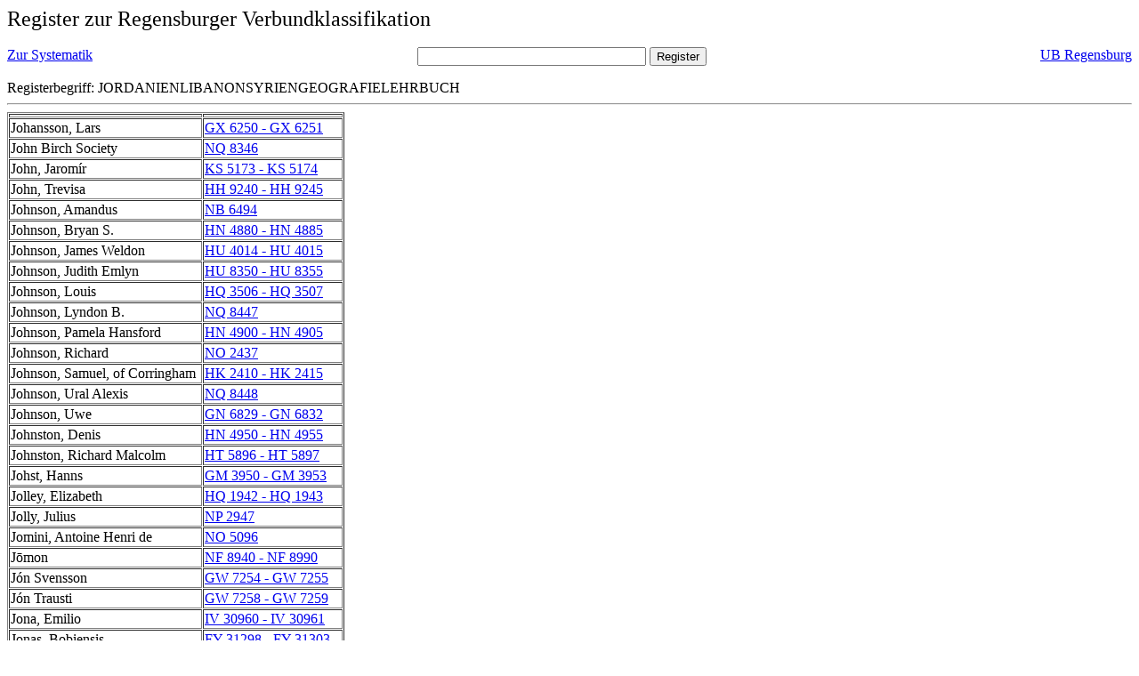

--- FILE ---
content_type: text/html; charset=UTF-8
request_url: https://rvk.uni-regensburg.de/rvko_simple/gesamt_register.php?letters=Jordanien%7C%7CLibanon%7C%7CSyrien%7C%7CGeografie%7C%7CLehrbuch
body_size: 10385
content:
<HTML>
 <HEAD>
  <META  http-equiv="Content-Type" content="text/html; charset=utf-8">
  <TITLE> Register zur Regensburger Verbundklassifikation </TITLE>
 </HEAD> 
 <BODY>
  <font size=+2> Register zur Regensburger Verbundklassifikation 
  </font><br> <br> 
  <TABLE BORDER = "0" CELLSPACING = "0" CELLPADDING = "0" WIDTH = "100%">
   <TR>
    <TD VALIGN = "TOP">
     <A HREF = "mynot.php?nt_in="> Zur Systematik </A>
    </TD>
    <TD ALIGN = "CENTER">
     <FORM ACTION = "gesamt_register.php#0" METHOD = "POST" accept-charset="UTF-8">
      <INPUT TYPE = "TEXT" NAME = "letters" SIZE = "30">
      <INPUT TYPE = "SUBMIT" VALUE = "Register">
     </FORM>
    </TD>
    <TD ALIGN = "RIGHT" VALIGN = "TOP">
     <A HREF = "http://www.bibliothek.uni-regensburg.de">UB Regensburg</A>
    </TD>
   </TR>
  </TABLE>
   Registerbegriff: JORDANIENLIBANONSYRIENGEOGRAFIELEHRBUCH 
  <br>
   <hr>

<table border = 1 cellpadding=1 cellspacing=1><tr><td align=left></td><td align=left></td></tr><tr><td align=left><A name="-49"></A>Johansson, Lars </td><td align=left><A HREF="mynot.php?nt_in=GX+6250+-+GX+6251#GX6250GX6251">GX 6250 - GX 6251 	 </A><br>
</td></tr><tr><td align=left><A name="-48"></A>John Birch Society </td><td align=left><A HREF="mynot.php?nt_in=NQ+8346#NQ8346">NQ 8346 	 </A><br>
</td></tr><tr><td align=left><A name="-47"></A>John, Jarom&iacute;r </td><td align=left><A HREF="mynot.php?nt_in=KS+5173+-+KS+5174#KS5173KS5174">KS 5173 - KS 5174 	 </A><br>
</td></tr><tr><td align=left><A name="-46"></A>John, Trevisa </td><td align=left><A HREF="mynot.php?nt_in=HH+9240+-+HH+9245#HH9240HH9245">HH 9240 - HH 9245 	 </A><br>
</td></tr><tr><td align=left><A name="-45"></A>Johnson, Amandus </td><td align=left><A HREF="mynot.php?nt_in=NB+6494#NB6494">NB 6494 	 </A><br>
</td></tr><tr><td align=left><A name="-44"></A>Johnson, Bryan S. </td><td align=left><A HREF="mynot.php?nt_in=HN+4880+-+HN+4885#HN4880HN4885">HN 4880 - HN 4885 	 </A><br>
</td></tr><tr><td align=left><A name="-43"></A>Johnson, James Weldon </td><td align=left><A HREF="mynot.php?nt_in=HU+4014+-+HU+4015#HU4014HU4015">HU 4014 - HU 4015 	 </A><br>
</td></tr><tr><td align=left><A name="-42"></A>Johnson, Judith Emlyn </td><td align=left><A HREF="mynot.php?nt_in=HU+8350+-+HU+8355#HU8350HU8355">HU 8350 - HU 8355 	 </A><br>
</td></tr><tr><td align=left><A name="-41"></A>Johnson, Louis </td><td align=left><A HREF="mynot.php?nt_in=HQ+3506+-+HQ+3507#HQ3506HQ3507">HQ 3506 - HQ 3507 	 </A><br>
</td></tr><tr><td align=left><A name="-40"></A>Johnson, Lyndon B. </td><td align=left><A HREF="mynot.php?nt_in=NQ+8447#NQ8447">NQ 8447 	 </A><br>
</td></tr><tr><td align=left><A name="-39"></A>Johnson, Pamela Hansford </td><td align=left><A HREF="mynot.php?nt_in=HN+4900+-+HN+4905#HN4900HN4905">HN 4900 - HN 4905 	 </A><br>
</td></tr><tr><td align=left><A name="-38"></A>Johnson, Richard </td><td align=left><A HREF="mynot.php?nt_in=NO+2437#NO2437">NO 2437 	 </A><br>
</td></tr><tr><td align=left><A name="-37"></A>Johnson, Samuel, of Corringham </td><td align=left><A HREF="mynot.php?nt_in=HK+2410+-+HK+2415#HK2410HK2415">HK 2410 - HK 2415 	 </A><br>
</td></tr><tr><td align=left><A name="-36"></A>Johnson, Ural Alexis </td><td align=left><A HREF="mynot.php?nt_in=NQ+8448#NQ8448">NQ 8448 	 </A><br>
</td></tr><tr><td align=left><A name="-35"></A>Johnson, Uwe </td><td align=left><A HREF="mynot.php?nt_in=GN+6829+-+GN+6832#GN6829GN6832">GN 6829 - GN 6832 	 </A><br>
</td></tr><tr><td align=left><A name="-34"></A>Johnston, Denis </td><td align=left><A HREF="mynot.php?nt_in=HN+4950+-+HN+4955#HN4950HN4955">HN 4950 - HN 4955 	 </A><br>
</td></tr><tr><td align=left><A name="-33"></A>Johnston, Richard Malcolm </td><td align=left><A HREF="mynot.php?nt_in=HT+5896+-+HT+5897#HT5896HT5897">HT 5896 - HT 5897 	 </A><br>
</td></tr><tr><td align=left><A name="-32"></A>Johst, Hanns </td><td align=left><A HREF="mynot.php?nt_in=GM+3950+-+GM+3953#GM3950GM3953">GM 3950 - GM 3953 	 </A><br>
</td></tr><tr><td align=left><A name="-31"></A>Jolley, Elizabeth </td><td align=left><A HREF="mynot.php?nt_in=HQ+1942+-+HQ+1943#HQ1942HQ1943">HQ 1942 - HQ 1943 	 </A><br>
</td></tr><tr><td align=left><A name="-30"></A>Jolly, Julius </td><td align=left><A HREF="mynot.php?nt_in=NP+2947#NP2947">NP 2947 	 </A><br>
</td></tr><tr><td align=left><A name="-29"></A>Jomini, Antoine Henri de </td><td align=left><A HREF="mynot.php?nt_in=NO+5096#NO5096">NO 5096 	 </A><br>
</td></tr><tr><td align=left><A name="-28"></A>Jōmon </td><td align=left><A HREF="mynot.php?nt_in=NF+8940+-+NF+8990#NF8940NF8990">NF 8940 - NF 8990 	 </A><br>
</td></tr><tr><td align=left><A name="-27"></A>J&oacute;n Svensson </td><td align=left><A HREF="mynot.php?nt_in=GW+7254+-+GW+7255#GW7254GW7255">GW 7254 - GW 7255 	 </A><br>
</td></tr><tr><td align=left><A name="-26"></A>J&oacute;n Trausti </td><td align=left><A HREF="mynot.php?nt_in=GW+7258+-+GW+7259#GW7258GW7259">GW 7258 - GW 7259 	 </A><br>
</td></tr><tr><td align=left><A name="-25"></A>Jona, Emilio </td><td align=left><A HREF="mynot.php?nt_in=IV+30960+-+IV+30961#IV30960IV30961">IV 30960 - IV 30961 	 </A><br>
</td></tr><tr><td align=left><A name="-24"></A>Jonas, Bobiensis </td><td align=left><A HREF="mynot.php?nt_in=FY+31298+-+FY+31303#FY31298FY31303">FY 31298 - FY 31303 	 </A><br>
</td></tr><tr><td align=left><A name="-23"></A>Jonas von Wahrnrechtigen, Justus </td><td align=left><A HREF="mynot.php?nt_in=NN+1889#NN1889">NN 1889 	 </A><br>
</td></tr><tr><td align=left><A name="-22"></A>Jonckheere, Karel </td><td align=left><A HREF="mynot.php?nt_in=GU+65841+-+GU+65842#GU65841GU65842">GU 65841 - GU 65842 	 </A><br>
</td></tr><tr><td align=left><A name="-21"></A>Jones, Allen </td><td align=left><A HREF="mynot.php?nt_in=LI+44675#LI44675">LI 44675 	 </A><br>
</td></tr><tr><td align=left><A name="-20"></A>Jones, Gayl </td><td align=left><A HREF="mynot.php?nt_in=HU+4047+-+HU+4048#HU4047HU4048">HU 4047 - HU 4048 	 </A><br>
</td></tr><tr><td align=left><A name="-19"></A>Jones, Henry Arthur </td><td align=left><A HREF="mynot.php?nt_in=HL+3280+-+HL+3285#HL3280HL3285">HL 3280 - HL 3285 	 </A><br>
</td></tr><tr><td align=left><A name="-18"></A>Jones, James R. </td><td align=left><A HREF="mynot.php?nt_in=HU+4050+-+HU+4055#HU4050HU4055">HU 4050 - HU 4055 	 </A><br>
</td></tr><tr><td align=left><A name="-17"></A>Jones, Thomas </td><td align=left><A HREF="mynot.php?nt_in=NQ+3347#NQ3347">NQ 3347 	 </A><br>
</td></tr><tr><td align=left><A name="-16"></A>Jones, Thomas Harri </td><td align=left><A HREF="mynot.php?nt_in=HN+5010+-+HN+5015#HN5010HN5015">HN 5010 - HN 5015 	 </A><br>
</td></tr><tr><td align=left><A name="-15"></A>Jones, William </td><td align=left><A HREF="mynot.php?nt_in=NN+7500#NN7500">NN 7500 	 </A><br>
</td></tr><tr><td align=left><A name="-14"></A>Jong, Adrianus Michael de </td><td align=left><A HREF="mynot.php?nt_in=GU+65857+-+GU+65858#GU65857GU65858">GU 65857 - GU 65858 	 </A><br>
</td></tr><tr><td align=left><A name="-13"></A>Jong, Erica </td><td align=left><A HREF="mynot.php?nt_in=HU+4058+-+HU+4059#HU4058HU4059">HU 4058 - HU 4059 	 </A><br>
</td></tr><tr><td align=left><A name="-12"></A>Jong, Oek de </td><td align=left><A HREF="mynot.php?nt_in=GU+65873+-+GU+65875#GU65873GU65875">GU 65873 - GU 65875 	 </A><br>
</td></tr><tr><td align=left><A name="-11"></A>Jonglieren </td><td align=left><A HREF="mynot.php?nt_in=ZY+5440+-+ZY+5449#ZY5440ZY5449">ZY 5440 - ZY 5449 	 </A><br>
</td></tr><tr><td align=left><A name="-10"></A>Jonke, Gert </td><td align=left><A HREF="mynot.php?nt_in=GN+6841+-+GN+6842#GN6841GN6842">GN 6841 - GN 6842 	 </A><br>
</td></tr><tr><td align=left><A name="-9"></A>Jonqui&egrave;res, Eduardo </td><td align=left><A HREF="mynot.php?nt_in=IQ+73320+-+IQ+73321#IQ73320IQ73321">IQ 73320 - IQ 73321 	 </A><br>
</td></tr><tr><td align=left><A name="-8"></A>Jonson, Ben </td><td align=left><A HREF="mynot.php?nt_in=HI+2550+-+HI+2555#HI2550HI2555">HI 2550 - HI 2555 	 </A><br>
</td></tr><tr><td align=left><A name="-7"></A>Joos, Joseph </td><td align=left><A HREF="mynot.php?nt_in=NQ+1547#NQ1547">NQ 1547 	 </A><br>
</td></tr><tr><td align=left><A name="-6"></A>Joppolo, Beniamino </td><td align=left><A HREF="mynot.php?nt_in=IV+31000+-+IV+31001#IV31000IV31001">IV 31000 - IV 31001 	 </A><br>
</td></tr><tr><td align=left><A name="-5"></A>Jordan, Neil </td><td align=left><A HREF="mynot.php?nt_in=HN+5030+-+HN+5031#HN5030HN5031">HN 5030 - HN 5031 	 </A><br>
</td></tr><tr><td align=left><A name="-4"></A>Jordan, Rudolf </td><td align=left><A HREF="mynot.php?nt_in=NQ+1905#NQ1905">NQ 1905 	 </A><br>
</td></tr><tr><td align=left><A name="-3"></A>Jordana, C&egrave;sar-August </td><td align=left><A HREF="mynot.php?nt_in=IL+9632#IL9632">IL 9632 	 </A><br>
</td></tr><tr><td align=left><A name="-2"></A>Jordan-Algebra </td><td align=left><A HREF="mynot.php?nt_in=SK+230#SK230">SK 230 	 </A><br>
</td></tr><tr><td align=left><A name="-1"></A>Jordanien </td><td align=left><A HREF="mynot.php?nt_in=LH+10590#LH10590">LH 10590 	 </A><br>
<A HREF="mynot.php?nt_in=MH+78000+-+MH+78999#MH78000MH78999">MH 78000 - MH 78999 	 </A><br>
<A HREF="mynot.php?nt_in=MH+78097#MH78097">MH 78097 	 </A><br>
<A HREF="mynot.php?nt_in=MH+78210#MH78210">MH 78210 	 </A><br>
<A HREF="mynot.php?nt_in=MH+78340+-+MH+78348#MH78340MH78348">MH 78340 - MH 78348 	 </A><br>
<A HREF="mynot.php?nt_in=ML+9343#ML9343">ML 9343 	 </A><br>
<A HREF="mynot.php?nt_in=QF+081#QF081">QF 081 	 </A><br>
<A HREF="mynot.php?nt_in=QF+681#QF681">QF 681 	 </A><br>
<A HREF="mynot.php?nt_in=QG+810#QG810">QG 810 	 </A><br>
<A HREF="mynot.php?nt_in=RR+21000+-+RR+21918#RR21000RR21918">RR 21000 - RR 21918 	 </A><br>
<A HREF="mynot.php?nt_in=RR+21000#RR21000">RR 21000 	 </A><br>
<A HREF="mynot.php?nt_in=RR+21003#RR21003">RR 21003 	 </A><br>
<A HREF="mynot.php?nt_in=RR+21006#RR21006">RR 21006 	 </A><br>
<A HREF="mynot.php?nt_in=RR+21009#RR21009">RR 21009 	 </A><br>
<A HREF="mynot.php?nt_in=RR+21012#RR21012">RR 21012 	 </A><br>
<A HREF="mynot.php?nt_in=RR+21015#RR21015">RR 21015 	 </A><br>
<A HREF="mynot.php?nt_in=RR+21018#RR21018">RR 21018 	 </A><br>
<A HREF="mynot.php?nt_in=RR+21021#RR21021">RR 21021 	 </A><br>
<A HREF="mynot.php?nt_in=RR+21023#RR21023">RR 21023 	 </A><br>
<A HREF="mynot.php?nt_in=RR+21026#RR21026">RR 21026 	 </A><br>
<A HREF="mynot.php?nt_in=RR+21029#RR21029">RR 21029 	 </A><br>
<A HREF="mynot.php?nt_in=RR+21032#RR21032">RR 21032 	 </A><br>
<A HREF="mynot.php?nt_in=RR+21035#RR21035">RR 21035 	 </A><br>
<A HREF="mynot.php?nt_in=RR+21038#RR21038">RR 21038 	 </A><br>
<A HREF="mynot.php?nt_in=RR+21041#RR21041">RR 21041 	 </A><br>
<A HREF="mynot.php?nt_in=RR+21050#RR21050">RR 21050 	 </A><br>
<A HREF="mynot.php?nt_in=RR+21053#RR21053">RR 21053 	 </A><br>
<A HREF="mynot.php?nt_in=RR+21060#RR21060">RR 21060 	 </A><br>
<A HREF="mynot.php?nt_in=RR+21063#RR21063">RR 21063 	 </A><br>
<A HREF="mynot.php?nt_in=RR+21065#RR21065">RR 21065 	 </A><br>
<A HREF="mynot.php?nt_in=RR+21066#RR21066">RR 21066 	 </A><br>
<A HREF="mynot.php?nt_in=RR+21069#RR21069">RR 21069 	 </A><br>
<A HREF="mynot.php?nt_in=RR+21072#RR21072">RR 21072 	 </A><br>
<A HREF="mynot.php?nt_in=RR+21075#RR21075">RR 21075 	 </A><br>
<A HREF="mynot.php?nt_in=RR+21078#RR21078">RR 21078 	 </A><br>
<A HREF="mynot.php?nt_in=RR+21081#RR21081">RR 21081 	 </A><br>
<A HREF="mynot.php?nt_in=RR+21103#RR21103">RR 21103 	 </A><br>
<A HREF="mynot.php?nt_in=RR+21104#RR21104">RR 21104 	 </A><br>
<A HREF="mynot.php?nt_in=RR+21106#RR21106">RR 21106 	 </A><br>
<A HREF="mynot.php?nt_in=RR+21109#RR21109">RR 21109 	 </A><br>
<A HREF="mynot.php?nt_in=RR+21112#RR21112">RR 21112 	 </A><br>
<A HREF="mynot.php?nt_in=RR+21115#RR21115">RR 21115 	 </A><br>
<A HREF="mynot.php?nt_in=RR+21118#RR21118">RR 21118 	 </A><br>
<A HREF="mynot.php?nt_in=RR+21121#RR21121">RR 21121 	 </A><br>
<A HREF="mynot.php?nt_in=RR+21123#RR21123">RR 21123 	 </A><br>
<A HREF="mynot.php?nt_in=RR+21126#RR21126">RR 21126 	 </A><br>
<A HREF="mynot.php?nt_in=RR+21129#RR21129">RR 21129 	 </A><br>
<A HREF="mynot.php?nt_in=RR+21132#RR21132">RR 21132 	 </A><br>
<A HREF="mynot.php?nt_in=RR+21135#RR21135">RR 21135 	 </A><br>
<A HREF="mynot.php?nt_in=RR+21138#RR21138">RR 21138 	 </A><br>
<A HREF="mynot.php?nt_in=RR+21141#RR21141">RR 21141 	 </A><br>
<A HREF="mynot.php?nt_in=RR+21144#RR21144">RR 21144 	 </A><br>
<A HREF="mynot.php?nt_in=RR+21147#RR21147">RR 21147 	 </A><br>
<A HREF="mynot.php?nt_in=RR+21150#RR21150">RR 21150 	 </A><br>
<A HREF="mynot.php?nt_in=RR+21153#RR21153">RR 21153 	 </A><br>
<A HREF="mynot.php?nt_in=RR+21156#RR21156">RR 21156 	 </A><br>
<A HREF="mynot.php?nt_in=RR+21158#RR21158">RR 21158 	 </A><br>
<A HREF="mynot.php?nt_in=RR+21159#RR21159">RR 21159 	 </A><br>
<A HREF="mynot.php?nt_in=RR+21160#RR21160">RR 21160 	 </A><br>
<A HREF="mynot.php?nt_in=RR+21161#RR21161">RR 21161 	 </A><br>
<A HREF="mynot.php?nt_in=RR+21162#RR21162">RR 21162 	 </A><br>
<A HREF="mynot.php?nt_in=RR+21165#RR21165">RR 21165 	 </A><br>
<A HREF="mynot.php?nt_in=RR+21168#RR21168">RR 21168 	 </A><br>
<A HREF="mynot.php?nt_in=RR+21177#RR21177">RR 21177 	 </A><br>
<A HREF="mynot.php?nt_in=RR+21180#RR21180">RR 21180 	 </A><br>
<A HREF="mynot.php?nt_in=RR+21183#RR21183">RR 21183 	 </A><br>
<A HREF="mynot.php?nt_in=RR+21190#RR21190">RR 21190 	 </A><br>
<A HREF="mynot.php?nt_in=RR+21193#RR21193">RR 21193 	 </A><br>
<A HREF="mynot.php?nt_in=RR+21196#RR21196">RR 21196 	 </A><br>
<A HREF="mynot.php?nt_in=RR+21199#RR21199">RR 21199 	 </A><br>
<A HREF="mynot.php?nt_in=RR+21202#RR21202">RR 21202 	 </A><br>
<A HREF="mynot.php?nt_in=RR+21205#RR21205">RR 21205 	 </A><br>
<A HREF="mynot.php?nt_in=RR+21208#RR21208">RR 21208 	 </A><br>
<A HREF="mynot.php?nt_in=RR+21211#RR21211">RR 21211 	 </A><br>
<A HREF="mynot.php?nt_in=RR+21214#RR21214">RR 21214 	 </A><br>
<A HREF="mynot.php?nt_in=RR+21217#RR21217">RR 21217 	 </A><br>
<A HREF="mynot.php?nt_in=RR+21220#RR21220">RR 21220 	 </A><br>
<A HREF="mynot.php?nt_in=RR+21226#RR21226">RR 21226 	 </A><br>
<A HREF="mynot.php?nt_in=RR+21229#RR21229">RR 21229 	 </A><br>
<A HREF="mynot.php?nt_in=RR+21232#RR21232">RR 21232 	 </A><br>
<A HREF="mynot.php?nt_in=RR+21235#RR21235">RR 21235 	 </A><br>
<A HREF="mynot.php?nt_in=RR+21238#RR21238">RR 21238 	 </A><br>
<A HREF="mynot.php?nt_in=RR+21239#RR21239">RR 21239 	 </A><br>
<A HREF="mynot.php?nt_in=RR+21241#RR21241">RR 21241 	 </A><br>
<A HREF="mynot.php?nt_in=RR+21244#RR21244">RR 21244 	 </A><br>
<A HREF="mynot.php?nt_in=RR+21247#RR21247">RR 21247 	 </A><br>
<A HREF="mynot.php?nt_in=RR+21253#RR21253">RR 21253 	 </A><br>
<A HREF="mynot.php?nt_in=RR+21256#RR21256">RR 21256 	 </A><br>
<A HREF="mynot.php?nt_in=RR+21259#RR21259">RR 21259 	 </A><br>
<A HREF="mynot.php?nt_in=RR+21262#RR21262">RR 21262 	 </A><br>
<A HREF="mynot.php?nt_in=RR+21265#RR21265">RR 21265 	 </A><br>
<A HREF="mynot.php?nt_in=RR+21268#RR21268">RR 21268 	 </A><br>
<A HREF="mynot.php?nt_in=RR+21271#RR21271">RR 21271 	 </A><br>
<A HREF="mynot.php?nt_in=RR+21277#RR21277">RR 21277 	 </A><br>
<A HREF="mynot.php?nt_in=RR+21286#RR21286">RR 21286 	 </A><br>
<A HREF="mynot.php?nt_in=RR+21292#RR21292">RR 21292 	 </A><br>
<A HREF="mynot.php?nt_in=RR+21295#RR21295">RR 21295 	 </A><br>
<A HREF="mynot.php?nt_in=RR+21298#RR21298">RR 21298 	 </A><br>
<A HREF="mynot.php?nt_in=RR+21301#RR21301">RR 21301 	 </A><br>
<A HREF="mynot.php?nt_in=RR+21304#RR21304">RR 21304 	 </A><br>
<A HREF="mynot.php?nt_in=RR+21307#RR21307">RR 21307 	 </A><br>
<A HREF="mynot.php?nt_in=RR+21310#RR21310">RR 21310 	 </A><br>
<A HREF="mynot.php?nt_in=RR+21313#RR21313">RR 21313 	 </A><br>
<A HREF="mynot.php?nt_in=RR+21316#RR21316">RR 21316 	 </A><br>
<A HREF="mynot.php?nt_in=RR+21345#RR21345">RR 21345 	 </A><br>
<A HREF="mynot.php?nt_in=RR+21348#RR21348">RR 21348 	 </A><br>
<A HREF="mynot.php?nt_in=RR+21351#RR21351">RR 21351 	 </A><br>
<A HREF="mynot.php?nt_in=RR+21354#RR21354">RR 21354 	 </A><br>
<A HREF="mynot.php?nt_in=RR+21357#RR21357">RR 21357 	 </A><br>
<A HREF="mynot.php?nt_in=RR+21360#RR21360">RR 21360 	 </A><br>
<A HREF="mynot.php?nt_in=RR+21363#RR21363">RR 21363 	 </A><br>
<A HREF="mynot.php?nt_in=RR+21366#RR21366">RR 21366 	 </A><br>
<A HREF="mynot.php?nt_in=RR+21368#RR21368">RR 21368 	 </A><br>
<A HREF="mynot.php?nt_in=RR+21369#RR21369">RR 21369 	 </A><br>
<A HREF="mynot.php?nt_in=RR+21372#RR21372">RR 21372 	 </A><br>
<A HREF="mynot.php?nt_in=RR+21375#RR21375">RR 21375 	 </A><br>
<A HREF="mynot.php?nt_in=RR+21378#RR21378">RR 21378 	 </A><br>
<A HREF="mynot.php?nt_in=RR+21381#RR21381">RR 21381 	 </A><br>
<A HREF="mynot.php?nt_in=RR+21384#RR21384">RR 21384 	 </A><br>
<A HREF="mynot.php?nt_in=RR+21387#RR21387">RR 21387 	 </A><br>
<A HREF="mynot.php?nt_in=RR+21390#RR21390">RR 21390 	 </A><br>
<A HREF="mynot.php?nt_in=RR+21393#RR21393">RR 21393 	 </A><br>
<A HREF="mynot.php?nt_in=RR+21396#RR21396">RR 21396 	 </A><br>
<A HREF="mynot.php?nt_in=RR+21399#RR21399">RR 21399 	 </A><br>
<A HREF="mynot.php?nt_in=RR+21402#RR21402">RR 21402 	 </A><br>
<A HREF="mynot.php?nt_in=RR+21405#RR21405">RR 21405 	 </A><br>
<A HREF="mynot.php?nt_in=RR+21408#RR21408">RR 21408 	 </A><br>
<A HREF="mynot.php?nt_in=RR+21411#RR21411">RR 21411 	 </A><br>
<A HREF="mynot.php?nt_in=RR+21414#RR21414">RR 21414 	 </A><br>
<A HREF="mynot.php?nt_in=RR+21417#RR21417">RR 21417 	 </A><br>
<A HREF="mynot.php?nt_in=RR+21420#RR21420">RR 21420 	 </A><br>
<A HREF="mynot.php?nt_in=RR+21423#RR21423">RR 21423 	 </A><br>
<A HREF="mynot.php?nt_in=RR+21426#RR21426">RR 21426 	 </A><br>
<A HREF="mynot.php?nt_in=RR+21429#RR21429">RR 21429 	 </A><br>
<A HREF="mynot.php?nt_in=RR+21438#RR21438">RR 21438 	 </A><br>
<A HREF="mynot.php?nt_in=RR+21441#RR21441">RR 21441 	 </A><br>
<A HREF="mynot.php?nt_in=RR+21444#RR21444">RR 21444 	 </A><br>
<A HREF="mynot.php?nt_in=RR+21447#RR21447">RR 21447 	 </A><br>
<A HREF="mynot.php?nt_in=RR+21453#RR21453">RR 21453 	 </A><br>
<A HREF="mynot.php?nt_in=RR+21456#RR21456">RR 21456 	 </A><br>
<A HREF="mynot.php?nt_in=RR+21459#RR21459">RR 21459 	 </A><br>
<A HREF="mynot.php?nt_in=RR+21462#RR21462">RR 21462 	 </A><br>
<A HREF="mynot.php?nt_in=RR+21480#RR21480">RR 21480 	 </A><br>
<A HREF="mynot.php?nt_in=RR+21483#RR21483">RR 21483 	 </A><br>
<A HREF="mynot.php?nt_in=RR+21486#RR21486">RR 21486 	 </A><br>
<A HREF="mynot.php?nt_in=RR+21489#RR21489">RR 21489 	 </A><br>
<A HREF="mynot.php?nt_in=RR+21492#RR21492">RR 21492 	 </A><br>
<A HREF="mynot.php?nt_in=RR+21495#RR21495">RR 21495 	 </A><br>
<A HREF="mynot.php?nt_in=RR+21501#RR21501">RR 21501 	 </A><br>
<A HREF="mynot.php?nt_in=RR+21507#RR21507">RR 21507 	 </A><br>
<A HREF="mynot.php?nt_in=RR+21513#RR21513">RR 21513 	 </A><br>
<A HREF="mynot.php?nt_in=RR+21516#RR21516">RR 21516 	 </A><br>
<A HREF="mynot.php?nt_in=RR+21519#RR21519">RR 21519 	 </A><br>
<A HREF="mynot.php?nt_in=RR+21522#RR21522">RR 21522 	 </A><br>
<A HREF="mynot.php?nt_in=RR+21525#RR21525">RR 21525 	 </A><br>
<A HREF="mynot.php?nt_in=RR+21528#RR21528">RR 21528 	 </A><br>
<A HREF="mynot.php?nt_in=RR+21540#RR21540">RR 21540 	 </A><br>
<A HREF="mynot.php?nt_in=RR+21543#RR21543">RR 21543 	 </A><br>
<A HREF="mynot.php?nt_in=RR+21546#RR21546">RR 21546 	 </A><br>
<A HREF="mynot.php?nt_in=RR+21555#RR21555">RR 21555 	 </A><br>
<A HREF="mynot.php?nt_in=RR+21558#RR21558">RR 21558 	 </A><br>
<A HREF="mynot.php?nt_in=RR+21559#RR21559">RR 21559 	 </A><br>
<A HREF="mynot.php?nt_in=RR+21561#RR21561">RR 21561 	 </A><br>
<A HREF="mynot.php?nt_in=RR+21564#RR21564">RR 21564 	 </A><br>
<A HREF="mynot.php?nt_in=RR+21570#RR21570">RR 21570 	 </A><br>
<A HREF="mynot.php?nt_in=RR+21573#RR21573">RR 21573 	 </A><br>
<A HREF="mynot.php?nt_in=RR+21576#RR21576">RR 21576 	 </A><br>
<A HREF="mynot.php?nt_in=RR+21579#RR21579">RR 21579 	 </A><br>
<A HREF="mynot.php?nt_in=RR+21582#RR21582">RR 21582 	 </A><br>
<A HREF="mynot.php?nt_in=RR+21585#RR21585">RR 21585 	 </A><br>
<A HREF="mynot.php?nt_in=RR+21588#RR21588">RR 21588 	 </A><br>
<A HREF="mynot.php?nt_in=RR+21591#RR21591">RR 21591 	 </A><br>
<A HREF="mynot.php?nt_in=RR+21592#RR21592">RR 21592 	 </A><br>
<A HREF="mynot.php?nt_in=RR+21594#RR21594">RR 21594 	 </A><br>
<A HREF="mynot.php?nt_in=RR+21595#RR21595">RR 21595 	 </A><br>
<A HREF="mynot.php?nt_in=RR+21597#RR21597">RR 21597 	 </A><br>
<A HREF="mynot.php?nt_in=RR+21603#RR21603">RR 21603 	 </A><br>
<A HREF="mynot.php?nt_in=RR+21606#RR21606">RR 21606 	 </A><br>
<A HREF="mynot.php?nt_in=RR+21609#RR21609">RR 21609 	 </A><br>
<A HREF="mynot.php?nt_in=RR+21615#RR21615">RR 21615 	 </A><br>
<A HREF="mynot.php?nt_in=RR+21618#RR21618">RR 21618 	 </A><br>
<A HREF="mynot.php?nt_in=RR+21621#RR21621">RR 21621 	 </A><br>
<A HREF="mynot.php?nt_in=RR+21624#RR21624">RR 21624 	 </A><br>
<A HREF="mynot.php?nt_in=RR+21627#RR21627">RR 21627 	 </A><br>
<A HREF="mynot.php?nt_in=RR+21630#RR21630">RR 21630 	 </A><br>
<A HREF="mynot.php?nt_in=RR+21633#RR21633">RR 21633 	 </A><br>
<A HREF="mynot.php?nt_in=RR+21636#RR21636">RR 21636 	 </A><br>
<A HREF="mynot.php?nt_in=RR+21639#RR21639">RR 21639 	 </A><br>
<A HREF="mynot.php?nt_in=RR+21642#RR21642">RR 21642 	 </A><br>
<A HREF="mynot.php?nt_in=RR+21645#RR21645">RR 21645 	 </A><br>
<A HREF="mynot.php?nt_in=RR+21648#RR21648">RR 21648 	 </A><br>
<A HREF="mynot.php?nt_in=RR+21651#RR21651">RR 21651 	 </A><br>
<A HREF="mynot.php?nt_in=RR+21654#RR21654">RR 21654 	 </A><br>
<A HREF="mynot.php?nt_in=RR+21657#RR21657">RR 21657 	 </A><br>
<A HREF="mynot.php?nt_in=RR+21660#RR21660">RR 21660 	 </A><br>
<A HREF="mynot.php?nt_in=RR+21663#RR21663">RR 21663 	 </A><br>
<A HREF="mynot.php?nt_in=RR+21666#RR21666">RR 21666 	 </A><br>
<A HREF="mynot.php?nt_in=RR+21669#RR21669">RR 21669 	 </A><br>
<A HREF="mynot.php?nt_in=RR+21672#RR21672">RR 21672 	 </A><br>
<A HREF="mynot.php?nt_in=RR+21675#RR21675">RR 21675 	 </A><br>
<A HREF="mynot.php?nt_in=RR+21678#RR21678">RR 21678 	 </A><br>
<A HREF="mynot.php?nt_in=RR+21681#RR21681">RR 21681 	 </A><br>
<A HREF="mynot.php?nt_in=RR+21684#RR21684">RR 21684 	 </A><br>
<A HREF="mynot.php?nt_in=RR+21687#RR21687">RR 21687 	 </A><br>
<A HREF="mynot.php?nt_in=RR+21690#RR21690">RR 21690 	 </A><br>
<A HREF="mynot.php?nt_in=RR+21693#RR21693">RR 21693 	 </A><br>
<A HREF="mynot.php?nt_in=RR+21696#RR21696">RR 21696 	 </A><br>
<A HREF="mynot.php?nt_in=RR+21699#RR21699">RR 21699 	 </A><br>
<A HREF="mynot.php?nt_in=RR+21701#RR21701">RR 21701 	 </A><br>
<A HREF="mynot.php?nt_in=RR+21702#RR21702">RR 21702 	 </A><br>
<A HREF="mynot.php?nt_in=RR+21705#RR21705">RR 21705 	 </A><br>
<A HREF="mynot.php?nt_in=RR+21708#RR21708">RR 21708 	 </A><br>
<A HREF="mynot.php?nt_in=RR+21711#RR21711">RR 21711 	 </A><br>
<A HREF="mynot.php?nt_in=RR+21714#RR21714">RR 21714 	 </A><br>
<A HREF="mynot.php?nt_in=RR+21717#RR21717">RR 21717 	 </A><br>
<A HREF="mynot.php?nt_in=RR+21726#RR21726">RR 21726 	 </A><br>
<A HREF="mynot.php?nt_in=RR+21729#RR21729">RR 21729 	 </A><br>
<A HREF="mynot.php?nt_in=RR+21735#RR21735">RR 21735 	 </A><br>
<A HREF="mynot.php?nt_in=RR+21738#RR21738">RR 21738 	 </A><br>
<A HREF="mynot.php?nt_in=RR+21741#RR21741">RR 21741 	 </A><br>
<A HREF="mynot.php?nt_in=RR+21744#RR21744">RR 21744 	 </A><br>
<A HREF="mynot.php?nt_in=RR+21747#RR21747">RR 21747 	 </A><br>
<A HREF="mynot.php?nt_in=RR+21750#RR21750">RR 21750 	 </A><br>
<A HREF="mynot.php?nt_in=RR+21753#RR21753">RR 21753 	 </A><br>
<A HREF="mynot.php?nt_in=RR+21756#RR21756">RR 21756 	 </A><br>
<A HREF="mynot.php?nt_in=RR+21759#RR21759">RR 21759 	 </A><br>
<A HREF="mynot.php?nt_in=RR+21762#RR21762">RR 21762 	 </A><br>
<A HREF="mynot.php?nt_in=RR+21765#RR21765">RR 21765 	 </A><br>
<A HREF="mynot.php?nt_in=RR+21768#RR21768">RR 21768 	 </A><br>
<A HREF="mynot.php?nt_in=RR+21771#RR21771">RR 21771 	 </A><br>
<A HREF="mynot.php?nt_in=RR+21774#RR21774">RR 21774 	 </A><br>
<A HREF="mynot.php?nt_in=RR+21777#RR21777">RR 21777 	 </A><br>
<A HREF="mynot.php?nt_in=RR+21780#RR21780">RR 21780 	 </A><br>
<A HREF="mynot.php?nt_in=RR+21783#RR21783">RR 21783 	 </A><br>
<A HREF="mynot.php?nt_in=RR+21786#RR21786">RR 21786 	 </A><br>
<A HREF="mynot.php?nt_in=RR+21789#RR21789">RR 21789 	 </A><br>
<A HREF="mynot.php?nt_in=RR+21792#RR21792">RR 21792 	 </A><br>
<A HREF="mynot.php?nt_in=RR+21795#RR21795">RR 21795 	 </A><br>
<A HREF="mynot.php?nt_in=RR+21798#RR21798">RR 21798 	 </A><br>
<A HREF="mynot.php?nt_in=RR+21801#RR21801">RR 21801 	 </A><br>
<A HREF="mynot.php?nt_in=RR+21805#RR21805">RR 21805 	 </A><br>
<A HREF="mynot.php?nt_in=RR+21808#RR21808">RR 21808 	 </A><br>
<A HREF="mynot.php?nt_in=RR+21811#RR21811">RR 21811 	 </A><br>
<A HREF="mynot.php?nt_in=RR+21814#RR21814">RR 21814 	 </A><br>
<A HREF="mynot.php?nt_in=RR+21818#RR21818">RR 21818 	 </A><br>
<A HREF="mynot.php?nt_in=RR+21820#RR21820">RR 21820 	 </A><br>
<A HREF="mynot.php?nt_in=RR+21823#RR21823">RR 21823 	 </A><br>
<A HREF="mynot.php?nt_in=RR+21826#RR21826">RR 21826 	 </A><br>
<A HREF="mynot.php?nt_in=RR+21829#RR21829">RR 21829 	 </A><br>
<A HREF="mynot.php?nt_in=RR+21835#RR21835">RR 21835 	 </A><br>
<A HREF="mynot.php?nt_in=RR+21838#RR21838">RR 21838 	 </A><br>
<A HREF="mynot.php?nt_in=RR+21841#RR21841">RR 21841 	 </A><br>
<A HREF="mynot.php?nt_in=RR+21844#RR21844">RR 21844 	 </A><br>
<A HREF="mynot.php?nt_in=RR+21850#RR21850">RR 21850 	 </A><br>
<A HREF="mynot.php?nt_in=RR+21853#RR21853">RR 21853 	 </A><br>
<A HREF="mynot.php?nt_in=RR+21856#RR21856">RR 21856 	 </A><br>
<A HREF="mynot.php?nt_in=RR+21859#RR21859">RR 21859 	 </A><br>
<A HREF="mynot.php?nt_in=RR+21865#RR21865">RR 21865 	 </A><br>
<A HREF="mynot.php?nt_in=RR+21868#RR21868">RR 21868 	 </A><br>
<A HREF="mynot.php?nt_in=RR+21871#RR21871">RR 21871 	 </A><br>
<A HREF="mynot.php?nt_in=RR+21874#RR21874">RR 21874 	 </A><br>
<A HREF="mynot.php?nt_in=RR+21877#RR21877">RR 21877 	 </A><br>
<A HREF="mynot.php?nt_in=RR+21878#RR21878">RR 21878 	 </A><br>
<A HREF="mynot.php?nt_in=RR+21900#RR21900">RR 21900 	 </A><br>
<A HREF="mynot.php?nt_in=RR+21903#RR21903">RR 21903 	 </A><br>
<A HREF="mynot.php?nt_in=RR+21906#RR21906">RR 21906 	 </A><br>
<A HREF="mynot.php?nt_in=RR+21909#RR21909">RR 21909 	 </A><br>
<A HREF="mynot.php?nt_in=RR+21912#RR21912">RR 21912 	 </A><br>
<A HREF="mynot.php?nt_in=RR+21915#RR21915">RR 21915 	 </A><br>
<A HREF="mynot.php?nt_in=RR+21918#RR21918">RR 21918 	 </A><br>
<A HREF="mynot.php?nt_in=WI+8721#WI8721">WI 8721 	 </A><br>
<A HREF="mynot.php?nt_in=ZA+50069#ZA50069">ZA 50069 	 </A><br>
<A HREF="mynot.php?nt_in=ZA+50169#ZA50169">ZA 50169 	 </A><br>
<A HREF="mynot.php?nt_in=ZA+50969#ZA50969">ZA 50969 	 </A><br>
<A HREF="mynot.php?nt_in=ZA+51069#ZA51069">ZA 51069 	 </A><br>
<A HREF="mynot.php?nt_in=ZA+51169#ZA51169">ZA 51169 	 </A><br>
<A HREF="mynot.php?nt_in=ZA+51269#ZA51269">ZA 51269 	 </A><br>
<A HREF="mynot.php?nt_in=ZA+52069#ZA52069">ZA 52069 	 </A><br>
<A HREF="mynot.php?nt_in=ZA+53069#ZA53069">ZA 53069 	 </A><br>
<A HREF="mynot.php?nt_in=ZA+54069#ZA54069">ZA 54069 	 </A><br>
<A HREF="mynot.php?nt_in=ZA+55069#ZA55069">ZA 55069 	 </A><br>
<A HREF="mynot.php?nt_in=ZA+55169#ZA55169">ZA 55169 	 </A><br>
<A HREF="mynot.php?nt_in=ZA+55269#ZA55269">ZA 55269 	 </A><br>
<A HREF="mynot.php?nt_in=ZA+55369#ZA55369">ZA 55369 	 </A><br>
<A HREF="mynot.php?nt_in=ZA+56069#ZA56069">ZA 56069 	 </A><br>
<A HREF="mynot.php?nt_in=ZA+57069#ZA57069">ZA 57069 	 </A><br>
<A HREF="mynot.php?nt_in=ZA+57169#ZA57169">ZA 57169 	 </A><br>
<A HREF="mynot.php?nt_in=ZA+57269#ZA57269">ZA 57269 	 </A><br>
<A HREF="mynot.php?nt_in=ZA+57369#ZA57369">ZA 57369 	 </A><br>
<A HREF="mynot.php?nt_in=ZA+57469#ZA57469">ZA 57469 	 </A><br>
<A HREF="mynot.php?nt_in=ZA+57569#ZA57569">ZA 57569 	 </A><br>
<A HREF="mynot.php?nt_in=ZA+57669#ZA57669">ZA 57669 	 </A><br>
<A HREF="mynot.php?nt_in=ZA+60169#ZA60169">ZA 60169 	 </A><br>
<A HREF="mynot.php?nt_in=ZA+70169#ZA70169">ZA 70169 	 </A><br>
<A HREF="mynot.php?nt_in=ZA+70269#ZA70269">ZA 70269 	 </A><br>
<A HREF="mynot.php?nt_in=ZA+80869#ZA80869">ZA 80869 	 </A><br>
<A HREF="mynot.php?nt_in=ZA+91069#ZA91069">ZA 91069 	 </A><br>
<A HREF="mynot.php?nt_in=ZA+91169#ZA91169">ZA 91169 	 </A><br>
<A HREF="mynot.php?nt_in=ZA+91269#ZA91269">ZA 91269 	 </A><br>
<A HREF="mynot.php?nt_in=ZA+91369#ZA91369">ZA 91369 	 </A><br>
<A HREF="mynot.php?nt_in=ZA+91569#ZA91569">ZA 91569 	 </A><br>
<A HREF="mynot.php?nt_in=ZA+91969#ZA91969">ZA 91969 	 </A><br>
<A HREF="mynot.php?nt_in=ZA+95069#ZA95069">ZA 95069 	 </A><br>
<A HREF="mynot.php?nt_in=ZB+10069#ZB10069">ZB 10069 	 </A><br>
<A HREF="mynot.php?nt_in=ZB+11569#ZB11569">ZB 11569 	 </A><br>
<A HREF="mynot.php?nt_in=ZB+11669#ZB11669">ZB 11669 	 </A><br>
<A HREF="mynot.php?nt_in=ZB+20069#ZB20069">ZB 20069 	 </A><br>
<A HREF="mynot.php?nt_in=ZB+20169#ZB20169">ZB 20169 	 </A><br>
<A HREF="mynot.php?nt_in=ZB+21069#ZB21069">ZB 21069 	 </A><br>
<A HREF="mynot.php?nt_in=ZB+27069#ZB27069">ZB 27069 	 </A><br>
<A HREF="mynot.php?nt_in=ZB+30069#ZB30069">ZB 30069 	 </A><br>
<A HREF="mynot.php?nt_in=ZB+40069#ZB40069">ZB 40069 	 </A><br>
<A HREF="mynot.php?nt_in=ZB+41169#ZB41169">ZB 41169 	 </A><br>
<A HREF="mynot.php?nt_in=ZB+41269#ZB41269">ZB 41269 	 </A><br>
<A HREF="mynot.php?nt_in=ZB+41369#ZB41369">ZB 41369 	 </A><br>
<A HREF="mynot.php?nt_in=ZB+41469#ZB41469">ZB 41469 	 </A><br>
<A HREF="mynot.php?nt_in=ZB+44169#ZB44169">ZB 44169 	 </A><br>
<A HREF="mynot.php?nt_in=ZB+48069#ZB48069">ZB 48069 	 </A><br>
<A HREF="mynot.php?nt_in=ZB+50069#ZB50069">ZB 50069 	 </A><br>
<A HREF="mynot.php?nt_in=ZB+50169#ZB50169">ZB 50169 	 </A><br>
<A HREF="mynot.php?nt_in=ZB+51069#ZB51069">ZB 51069 	 </A><br>
<A HREF="mynot.php?nt_in=ZB+51369#ZB51369">ZB 51369 	 </A><br>
<A HREF="mynot.php?nt_in=ZB+52069#ZB52069">ZB 52069 	 </A><br>
<A HREF="mynot.php?nt_in=ZB+52169#ZB52169">ZB 52169 	 </A><br>
<A HREF="mynot.php?nt_in=ZB+52269#ZB52269">ZB 52269 	 </A><br>
<A HREF="mynot.php?nt_in=ZB+52869#ZB52869">ZB 52869 	 </A><br>
<A HREF="mynot.php?nt_in=ZB+52969#ZB52969">ZB 52969 	 </A><br>
<A HREF="mynot.php?nt_in=ZB+53069#ZB53069">ZB 53069 	 </A><br>
<A HREF="mynot.php?nt_in=ZB+53169#ZB53169">ZB 53169 	 </A><br>
<A HREF="mynot.php?nt_in=ZB+53269#ZB53269">ZB 53269 	 </A><br>
<A HREF="mynot.php?nt_in=ZB+53369#ZB53369">ZB 53369 	 </A><br>
<A HREF="mynot.php?nt_in=ZB+53469#ZB53469">ZB 53469 	 </A><br>
<A HREF="mynot.php?nt_in=ZB+53569#ZB53569">ZB 53569 	 </A><br>
<A HREF="mynot.php?nt_in=ZB+55069#ZB55069">ZB 55069 	 </A><br>
<A HREF="mynot.php?nt_in=ZB+55369#ZB55369">ZB 55369 	 </A><br>
<A HREF="mynot.php?nt_in=ZB+56069#ZB56069">ZB 56069 	 </A><br>
<A HREF="mynot.php?nt_in=ZB+56269#ZB56269">ZB 56269 	 </A><br>
<A HREF="mynot.php?nt_in=ZB+56369#ZB56369">ZB 56369 	 </A><br>
<A HREF="mynot.php?nt_in=ZB+56469#ZB56469">ZB 56469 	 </A><br>
<A HREF="mynot.php?nt_in=ZB+56569#ZB56569">ZB 56569 	 </A><br>
<A HREF="mynot.php?nt_in=ZB+56669#ZB56669">ZB 56669 	 </A><br>
<A HREF="mynot.php?nt_in=ZB+56769#ZB56769">ZB 56769 	 </A><br>
<A HREF="mynot.php?nt_in=ZB+56869#ZB56869">ZB 56869 	 </A><br>
<A HREF="mynot.php?nt_in=ZB+57069#ZB57069">ZB 57069 	 </A><br>
<A HREF="mynot.php?nt_in=ZB+57569#ZB57569">ZB 57569 	 </A><br>
<A HREF="mynot.php?nt_in=ZB+57669#ZB57669">ZB 57669 	 </A><br>
<A HREF="mynot.php?nt_in=ZB+58069#ZB58069">ZB 58069 	 </A><br>
<A HREF="mynot.php?nt_in=ZB+60069#ZB60069">ZB 60069 	 </A><br>
<A HREF="mynot.php?nt_in=ZB+60169#ZB60169">ZB 60169 	 </A><br>
<A HREF="mynot.php?nt_in=ZB+60269#ZB60269">ZB 60269 	 </A><br>
<A HREF="mynot.php?nt_in=ZB+60469#ZB60469">ZB 60469 	 </A><br>
<A HREF="mynot.php?nt_in=ZB+60569#ZB60569">ZB 60569 	 </A><br>
<A HREF="mynot.php?nt_in=ZB+61069#ZB61069">ZB 61069 	 </A><br>
<A HREF="mynot.php?nt_in=ZB+62069#ZB62069">ZB 62069 	 </A><br>
<A HREF="mynot.php?nt_in=ZB+64069#ZB64069">ZB 64069 	 </A><br>
<A HREF="mynot.php?nt_in=ZB+70069#ZB70069">ZB 70069 	 </A><br>
<A HREF="mynot.php?nt_in=ZB+70169#ZB70169">ZB 70169 	 </A><br>
<A HREF="mynot.php?nt_in=ZB+70969#ZB70969">ZB 70969 	 </A><br>
<A HREF="mynot.php?nt_in=ZB+71069#ZB71069">ZB 71069 	 </A><br>
<A HREF="mynot.php?nt_in=ZB+71169#ZB71169">ZB 71169 	 </A><br>
<A HREF="mynot.php?nt_in=ZB+71269#ZB71269">ZB 71269 	 </A><br>
<A HREF="mynot.php?nt_in=ZB+71569#ZB71569">ZB 71569 	 </A><br>
<A HREF="mynot.php?nt_in=ZB+71669#ZB71669">ZB 71669 	 </A><br>
<A HREF="mynot.php?nt_in=ZB+71769#ZB71769">ZB 71769 	 </A><br>
<A HREF="mynot.php?nt_in=ZB+72069#ZB72069">ZB 72069 	 </A><br>
<A HREF="mynot.php?nt_in=ZB+72169#ZB72169">ZB 72169 	 </A><br>
<A HREF="mynot.php?nt_in=ZB+75069#ZB75069">ZB 75069 	 </A><br>
<A HREF="mynot.php?nt_in=ZB+78069#ZB78069">ZB 78069 	 </A><br>
<A HREF="mynot.php?nt_in=ZB+80069#ZB80069">ZB 80069 	 </A><br>
<A HREF="mynot.php?nt_in=ZB+85069#ZB85069">ZB 85069 	 </A><br>
<A HREF="mynot.php?nt_in=ZB+86069#ZB86069">ZB 86069 	 </A><br>
<A HREF="mynot.php?nt_in=ZB+86169#ZB86169">ZB 86169 	 </A><br>
<A HREF="mynot.php?nt_in=ZB+86269#ZB86269">ZB 86269 	 </A><br>
<A HREF="mynot.php?nt_in=ZB+87069#ZB87069">ZB 87069 	 </A><br>
<A HREF="mynot.php?nt_in=ZB+87369#ZB87369">ZB 87369 	 </A><br>
<A HREF="mynot.php?nt_in=ZB+88569#ZB88569">ZB 88569 	 </A><br>
<A HREF="mynot.php?nt_in=ZB+88669#ZB88669">ZB 88669 	 </A><br>
<A HREF="mynot.php?nt_in=ZB+89069#ZB89069">ZB 89069 	 </A><br>
<A HREF="mynot.php?nt_in=ZB+89169#ZB89169">ZB 89169 	 </A><br>
<A HREF="mynot.php?nt_in=ZB+89269#ZB89269">ZB 89269 	 </A><br>
<A HREF="mynot.php?nt_in=ZB+89369#ZB89369">ZB 89369 	 </A><br>
<A HREF="mynot.php?nt_in=ZB+89469#ZB89469">ZB 89469 	 </A><br>
<A HREF="mynot.php?nt_in=ZB+89569#ZB89569">ZB 89569 	 </A><br>
<A HREF="mynot.php?nt_in=ZB+89669#ZB89669">ZB 89669 	 </A><br>
<A HREF="mynot.php?nt_in=ZB+89769#ZB89769">ZB 89769 	 </A><br>
<A HREF="mynot.php?nt_in=ZB+89869#ZB89869">ZB 89869 	 </A><br>
<A HREF="mynot.php?nt_in=ZB+89969#ZB89969">ZB 89969 	 </A><br>
<A HREF="mynot.php?nt_in=ZB+90069#ZB90069">ZB 90069 	 </A><br>
<A HREF="mynot.php?nt_in=ZB+90169#ZB90169">ZB 90169 	 </A><br>
<A HREF="mynot.php?nt_in=ZB+90369#ZB90369">ZB 90369 	 </A><br>
<A HREF="mynot.php?nt_in=ZB+90569#ZB90569">ZB 90569 	 </A><br>
<A HREF="mynot.php?nt_in=ZB+90669#ZB90669">ZB 90669 	 </A><br>
<A HREF="mynot.php?nt_in=ZB+90769#ZB90769">ZB 90769 	 </A><br>
<A HREF="mynot.php?nt_in=ZB+90869#ZB90869">ZB 90869 	 </A><br>
<A HREF="mynot.php?nt_in=ZB+90969#ZB90969">ZB 90969 	 </A><br>
<A HREF="mynot.php?nt_in=ZB+91569#ZB91569">ZB 91569 	 </A><br>
<A HREF="mynot.php?nt_in=ZB+91669#ZB91669">ZB 91669 	 </A><br>
<A HREF="mynot.php?nt_in=ZB+91769#ZB91769">ZB 91769 	 </A><br>
<A HREF="mynot.php?nt_in=ZB+91869#ZB91869">ZB 91869 	 </A><br>
<A HREF="mynot.php?nt_in=ZB+91969#ZB91969">ZB 91969 	 </A><br>
<A HREF="mynot.php?nt_in=ZB+92069#ZB92069">ZB 92069 	 </A><br>
<A HREF="mynot.php?nt_in=ZB+92169#ZB92169">ZB 92169 	 </A><br>
<A HREF="mynot.php?nt_in=ZB+92269#ZB92269">ZB 92269 	 </A><br>
<A HREF="mynot.php?nt_in=ZB+92369#ZB92369">ZB 92369 	 </A><br>
<A HREF="mynot.php?nt_in=ZB+93069#ZB93069">ZB 93069 	 </A><br>
<A HREF="mynot.php?nt_in=ZB+93169#ZB93169">ZB 93169 	 </A><br>
<A HREF="mynot.php?nt_in=ZB+93269#ZB93269">ZB 93269 	 </A><br>
<A HREF="mynot.php?nt_in=ZB+93369#ZB93369">ZB 93369 	 </A><br>
<A HREF="mynot.php?nt_in=ZB+93469#ZB93469">ZB 93469 	 </A><br>
<A HREF="mynot.php?nt_in=ZB+93569#ZB93569">ZB 93569 	 </A><br>
<A HREF="mynot.php?nt_in=ZB+93669#ZB93669">ZB 93669 	 </A><br>
<A HREF="mynot.php?nt_in=ZB+93969#ZB93969">ZB 93969 	 </A><br>
<A HREF="mynot.php?nt_in=ZB+94069#ZB94069">ZB 94069 	 </A><br>
<A HREF="mynot.php?nt_in=ZB+94269#ZB94269">ZB 94269 	 </A><br>
<A HREF="mynot.php?nt_in=ZB+94369#ZB94369">ZB 94369 	 </A><br>
<A HREF="mynot.php?nt_in=ZB+94469#ZB94469">ZB 94469 	 </A><br>
<A HREF="mynot.php?nt_in=ZB+94569#ZB94569">ZB 94569 	 </A><br>
<A HREF="mynot.php?nt_in=ZB+94969#ZB94969">ZB 94969 	 </A><br>
<A HREF="mynot.php?nt_in=ZB+95069#ZB95069">ZB 95069 	 </A><br>
<A HREF="mynot.php?nt_in=ZB+95169#ZB95169">ZB 95169 	 </A><br>
<A HREF="mynot.php?nt_in=ZB+95269#ZB95269">ZB 95269 	 </A><br>
<A HREF="mynot.php?nt_in=ZB+95469#ZB95469">ZB 95469 	 </A><br>
<A HREF="mynot.php?nt_in=ZB+95569#ZB95569">ZB 95569 	 </A><br>
<A HREF="mynot.php?nt_in=ZB+95669#ZB95669">ZB 95669 	 </A><br>
<A HREF="mynot.php?nt_in=ZB+95769#ZB95769">ZB 95769 	 </A><br>
<A HREF="mynot.php?nt_in=ZB+95869#ZB95869">ZB 95869 	 </A><br>
<A HREF="mynot.php?nt_in=ZB+95969#ZB95969">ZB 95969 	 </A><br>
<A HREF="mynot.php?nt_in=ZC+10069#ZC10069">ZC 10069 	 </A><br>
<A HREF="mynot.php?nt_in=ZC+10169#ZC10169">ZC 10169 	 </A><br>
<A HREF="mynot.php?nt_in=ZC+11069#ZC11069">ZC 11069 	 </A><br>
<A HREF="mynot.php?nt_in=ZC+12169#ZC12169">ZC 12169 	 </A><br>
<A HREF="mynot.php?nt_in=ZC+13369#ZC13369">ZC 13369 	 </A><br>
<A HREF="mynot.php?nt_in=ZC+17069#ZC17069">ZC 17069 	 </A><br>
<A HREF="mynot.php?nt_in=ZC+17169#ZC17169">ZC 17169 	 </A><br>
<A HREF="mynot.php?nt_in=ZC+20069#ZC20069">ZC 20069 	 </A><br>
<A HREF="mynot.php?nt_in=ZC+23069#ZC23069">ZC 23069 	 </A><br>
<A HREF="mynot.php?nt_in=ZC+23169#ZC23169">ZC 23169 	 </A><br>
<A HREF="mynot.php?nt_in=ZC+25069#ZC25069">ZC 25069 	 </A><br>
<A HREF="mynot.php?nt_in=ZC+25169#ZC25169">ZC 25169 	 </A><br>
<A HREF="mynot.php?nt_in=ZC+28069#ZC28069">ZC 28069 	 </A><br>
<A HREF="mynot.php?nt_in=ZC+28169#ZC28169">ZC 28169 	 </A><br>
<A HREF="mynot.php?nt_in=ZC+30069#ZC30069">ZC 30069 	 </A><br>
<A HREF="mynot.php?nt_in=ZC+31069#ZC31069">ZC 31069 	 </A><br>
<A HREF="mynot.php?nt_in=ZC+32069#ZC32069">ZC 32069 	 </A><br>
<A HREF="mynot.php?nt_in=ZC+33069#ZC33069">ZC 33069 	 </A><br>
<A HREF="mynot.php?nt_in=ZC+34069#ZC34069">ZC 34069 	 </A><br>
<A HREF="mynot.php?nt_in=ZC+34569#ZC34569">ZC 34569 	 </A><br>
<A HREF="mynot.php?nt_in=ZC+35069#ZC35069">ZC 35069 	 </A><br>
<A HREF="mynot.php?nt_in=ZC+35169#ZC35169">ZC 35169 	 </A><br>
<A HREF="mynot.php?nt_in=ZC+38069#ZC38069">ZC 38069 	 </A><br>
<A HREF="mynot.php?nt_in=ZC+50069#ZC50069">ZC 50069 	 </A><br>
<A HREF="mynot.php?nt_in=ZC+50169#ZC50169">ZC 50169 	 </A><br>
<A HREF="mynot.php?nt_in=ZC+50869#ZC50869">ZC 50869 	 </A><br>
<A HREF="mynot.php?nt_in=ZC+53069#ZC53069">ZC 53069 	 </A><br>
<A HREF="mynot.php?nt_in=ZC+53169#ZC53169">ZC 53169 	 </A><br>
<A HREF="mynot.php?nt_in=ZC+53269#ZC53269">ZC 53269 	 </A><br>
<A HREF="mynot.php?nt_in=ZC+54069#ZC54069">ZC 54069 	 </A><br>
<A HREF="mynot.php?nt_in=ZC+54169#ZC54169">ZC 54169 	 </A><br>
<A HREF="mynot.php?nt_in=ZC+55069#ZC55069">ZC 55069 	 </A><br>
<A HREF="mynot.php?nt_in=ZC+58069#ZC58069">ZC 58069 	 </A><br>
<A HREF="mynot.php?nt_in=ZC+58169#ZC58169">ZC 58169 	 </A><br>
<A HREF="mynot.php?nt_in=ZC+58469#ZC58469">ZC 58469 	 </A><br>
<A HREF="mynot.php?nt_in=ZC+60069#ZC60069">ZC 60069 	 </A><br>
<A HREF="mynot.php?nt_in=ZC+60169#ZC60169">ZC 60169 	 </A><br>
<A HREF="mynot.php?nt_in=ZC+65069#ZC65069">ZC 65069 	 </A><br>
<A HREF="mynot.php?nt_in=ZC+73069#ZC73069">ZC 73069 	 </A><br>
<A HREF="mynot.php?nt_in=ZC+73569#ZC73569">ZC 73569 	 </A><br>
<A HREF="mynot.php?nt_in=ZC+74469#ZC74469">ZC 74469 	 </A><br>
<A HREF="mynot.php?nt_in=ZC+85729#ZC85729">ZC 85729 	 </A><br>
<A HREF="mynot.php?nt_in=ZC+85869#ZC85869">ZC 85869 	 </A><br>
<A HREF="mynot.php?nt_in=ZC+87069#ZC87069">ZC 87069 	 </A><br>
<A HREF="mynot.php?nt_in=ZC+87869#ZC87869">ZC 87869 	 </A><br>
<A HREF="mynot.php?nt_in=ZC+88669#ZC88669">ZC 88669 	 </A><br>
<A HREF="mynot.php?nt_in=ZD+10069#ZD10069">ZD 10069 	 </A><br>
<A HREF="mynot.php?nt_in=ZD+10169#ZD10169">ZD 10169 	 </A><br>
<A HREF="mynot.php?nt_in=ZD+11069#ZD11069">ZD 11069 	 </A><br>
<A HREF="mynot.php?nt_in=ZD+11169#ZD11169">ZD 11169 	 </A><br>
<A HREF="mynot.php?nt_in=ZD+15069#ZD15069">ZD 15069 	 </A><br>
<A HREF="mynot.php?nt_in=ZD+20169#ZD20169">ZD 20169 	 </A><br>
<A HREF="mynot.php?nt_in=ZD+27069#ZD27069">ZD 27069 	 </A><br>
<A HREF="mynot.php?nt_in=ZD+38069#ZD38069">ZD 38069 	 </A><br>
<A HREF="mynot.php?nt_in=ZD+44069#ZD44069">ZD 44069 	 </A><br>
<A HREF="mynot.php?nt_in=ZD+50069#ZD50069">ZD 50069 	 </A><br>
<A HREF="mynot.php?nt_in=ZD+50169#ZD50169">ZD 50169 	 </A><br>
<A HREF="mynot.php?nt_in=ZD+51069#ZD51069">ZD 51069 	 </A><br>
<A HREF="mynot.php?nt_in=ZD+52069#ZD52069">ZD 52069 	 </A><br>
<A HREF="mynot.php?nt_in=ZD+53069#ZD53069">ZD 53069 	 </A><br>
<A HREF="mynot.php?nt_in=ZD+54069#ZD54069">ZD 54069 	 </A><br>
<A HREF="mynot.php?nt_in=ZD+55069#ZD55069">ZD 55069 	 </A><br>
<A HREF="mynot.php?nt_in=ZD+56069#ZD56069">ZD 56069 	 </A><br>
<A HREF="mynot.php?nt_in=ZD+57069#ZD57069">ZD 57069 	 </A><br>
<A HREF="mynot.php?nt_in=ZD+58069#ZD58069">ZD 58069 	 </A><br>
<A HREF="mynot.php?nt_in=ZD+60069#ZD60069">ZD 60069 	 </A><br>
<A HREF="mynot.php?nt_in=ZD+60169#ZD60169">ZD 60169 	 </A><br>
<A HREF="mynot.php?nt_in=ZD+61069#ZD61069">ZD 61069 	 </A><br>
<A HREF="mynot.php?nt_in=ZD+61169#ZD61169">ZD 61169 	 </A><br>
<A HREF="mynot.php?nt_in=ZD+61569#ZD61569">ZD 61569 	 </A><br>
<A HREF="mynot.php?nt_in=ZD+62069#ZD62069">ZD 62069 	 </A><br>
<A HREF="mynot.php?nt_in=ZD+63069#ZD63069">ZD 63069 	 </A><br>
<A HREF="mynot.php?nt_in=ZD+63169#ZD63169">ZD 63169 	 </A><br>
<A HREF="mynot.php?nt_in=ZD+63269#ZD63269">ZD 63269 	 </A><br>
<A HREF="mynot.php?nt_in=ZD+63369#ZD63369">ZD 63369 	 </A><br>
<A HREF="mynot.php?nt_in=ZD+64069#ZD64069">ZD 64069 	 </A><br>
<A HREF="mynot.php?nt_in=ZD+64169#ZD64169">ZD 64169 	 </A><br>
<A HREF="mynot.php?nt_in=ZD+64269#ZD64269">ZD 64269 	 </A><br>
<A HREF="mynot.php?nt_in=ZD+64369#ZD64369">ZD 64369 	 </A><br>
<A HREF="mynot.php?nt_in=ZD+65069#ZD65069">ZD 65069 	 </A><br>
<A HREF="mynot.php?nt_in=ZD+65169#ZD65169">ZD 65169 	 </A><br>
<A HREF="mynot.php?nt_in=ZD+65269#ZD65269">ZD 65269 	 </A><br>
<A HREF="mynot.php?nt_in=ZD+66169#ZD66169">ZD 66169 	 </A><br>
<A HREF="mynot.php?nt_in=ZD+67069#ZD67069">ZD 67069 	 </A><br>
<A HREF="mynot.php?nt_in=ZD+68069#ZD68069">ZD 68069 	 </A><br>
<A HREF="mynot.php?nt_in=ZD+70069#ZD70069">ZD 70069 	 </A><br>
<A HREF="mynot.php?nt_in=ZD+70169#ZD70169">ZD 70169 	 </A><br>
<A HREF="mynot.php?nt_in=ZD+71069#ZD71069">ZD 71069 	 </A><br>
<A HREF="mynot.php?nt_in=ZE+10069#ZE10069">ZE 10069 	 </A><br>
<A HREF="mynot.php?nt_in=ZE+10169#ZE10169">ZE 10169 	 </A><br>
<A HREF="mynot.php?nt_in=ZE+10569#ZE10569">ZE 10569 	 </A><br>
<A HREF="mynot.php?nt_in=ZE+23069#ZE23069">ZE 23069 	 </A><br>
<A HREF="mynot.php?nt_in=ZE+24069#ZE24069">ZE 24069 	 </A><br>
<A HREF="mynot.php?nt_in=ZE+25569#ZE25569">ZE 25569 	 </A><br>
<A HREF="mynot.php?nt_in=ZE+26069#ZE26069">ZE 26069 	 </A><br>
<A HREF="mynot.php?nt_in=ZE+27569#ZE27569">ZE 27569 	 </A><br>
<A HREF="mynot.php?nt_in=ZE+29069#ZE29069">ZE 29069 	 </A><br>
<A HREF="mynot.php?nt_in=ZE+30069#ZE30069">ZE 30069 	 </A><br>
<A HREF="mynot.php?nt_in=ZE+34069#ZE34069">ZE 34069 	 </A><br>
<A HREF="mynot.php?nt_in=ZE+37069#ZE37069">ZE 37069 	 </A><br>
<A HREF="mynot.php?nt_in=ZE+40069#ZE40069">ZE 40069 	 </A><br>
<A HREF="mynot.php?nt_in=ZE+40169#ZE40169">ZE 40169 	 </A><br>
<A HREF="mynot.php?nt_in=ZE+40569#ZE40569">ZE 40569 	 </A><br>
<A HREF="mynot.php?nt_in=ZE+40669#ZE40669">ZE 40669 	 </A><br>
<A HREF="mynot.php?nt_in=ZE+43069#ZE43069">ZE 43069 	 </A><br>
<A HREF="mynot.php?nt_in=ZE+45069#ZE45069">ZE 45069 	 </A><br>
<A HREF="mynot.php?nt_in=ZE+47069#ZE47069">ZE 47069 	 </A><br>
<A HREF="mynot.php?nt_in=ZE+49069#ZE49069">ZE 49069 	 </A><br>
<A HREF="mynot.php?nt_in=ZE+50069#ZE50069">ZE 50069 	 </A><br>
<A HREF="mynot.php?nt_in=ZE+68069#ZE68069">ZE 68069 	 </A><br>
<A HREF="mynot.php?nt_in=ZE+70069#ZE70069">ZE 70069 	 </A><br>
<A HREF="mynot.php?nt_in=ZE+70169#ZE70169">ZE 70169 	 </A><br>
<A HREF="mynot.php?nt_in=ZE+77069#ZE77069">ZE 77069 	 </A><br>
<A HREF="mynot.php?nt_in=ZE+77569#ZE77569">ZE 77569 	 </A><br>
<A HREF="mynot.php?nt_in=ZG+8869#ZG8869">ZG 8869 	 </A><br>
<A HREF="mynot.php?nt_in=ZG+9369#ZG9369">ZG 9369 	 </A><br>
<A HREF="mynot.php?nt_in=ZH+4969#ZH4969">ZH 4969 	 </A><br>
<A HREF="mynot.php?nt_in=ZH+8069#ZH8069">ZH 8069 	 </A><br>
<A HREF="mynot.php?nt_in=ZH+9069#ZH9069">ZH 9069 	 </A><br>
<A HREF="mynot.php?nt_in=ZH+9769#ZH9769">ZH 9769 	 </A><br>
<A HREF="mynot.php?nt_in=ZO+3969#ZO3969">ZO 3969 	 </A><br>
<A HREF="mynot.php?nt_in=ZO+4969#ZO4969">ZO 4969 	 </A><br>
<A HREF="mynot.php?nt_in=ZO+5969#ZO5969">ZO 5969 	 </A><br>
<A HREF="mynot.php?nt_in=ZO+6969#ZO6969">ZO 6969 	 </A><br>
<A HREF="mynot.php?nt_in=ZO+7969#ZO7969">ZO 7969 	 </A><br>
<A HREF="mynot.php?nt_in=ZP+4969#ZP4969">ZP 4969 	 </A><br>
</td></tr><tr><td align=left><A name="0"></A>Jordi, de Sant Jordi </td><td align=left><A HREF="mynot.php?nt_in=IL+7730#IL7730">IL 7730 	 </A><br>
</td></tr><tr><td align=left><A name="1"></A>Jorge, L&iacute;dia </td><td align=left><A HREF="mynot.php?nt_in=IR+7704+-+IR+7705#IR7704IR7705">IR 7704 - IR 7705 	 </A><br>
</td></tr><tr><td align=left><A name="2"></A>Jorgovanić, Rikard </td><td align=left><A HREF="mynot.php?nt_in=KW+5260+-+KW+5261#KW5260KW5261">KW 5260 - KW 5261 	 </A><br>
</td></tr><tr><td align=left><A name="3"></A>Josephinismus </td><td align=left><A HREF="mynot.php?nt_in=BO+5610#BO5610">BO 5610 	 </A><br>
<A HREF="mynot.php?nt_in=BO+5705#BO5705">BO 5705 	 </A><br>
</td></tr><tr><td align=left><A name="4"></A>Josephson-Effekt </td><td align=left><A HREF="mynot.php?nt_in=UP+1410#UP1410">UP 1410 	 </A><br>
</td></tr><tr><td align=left><A name="5"></A>Josephson-Element </td><td align=left><A HREF="mynot.php?nt_in=ZN+5220#ZN5220">ZN 5220 	 </A><br>
</td></tr><tr><td align=left><A name="6"></A>Josephus, Bryennius </td><td align=left><A HREF="mynot.php?nt_in=FK+34748+-+FK+34753#FK34748FK34753">FK 34748 - FK 34753 	 </A><br>
</td></tr><tr><td align=left><A name="7"></A>Josephus, Exoniensis </td><td align=left><A HREF="mynot.php?nt_in=FY+31358+-+FY+31363#FY31358FY31363">FY 31358 - FY 31363 	 </A><br>
</td></tr><tr><td align=left><A name="8"></A>Josephus, Flavius </td><td align=left><A HREF="mynot.php?nt_in=BD+2570+-+BD+2580#BD2570BD2580">BD 2570 - BD 2580 	 </A><br>
<A HREF="mynot.php?nt_in=FH+60448+-+FH+60453#FH60448FH60453">FH 60448 - FH 60453 	 </A><br>
<A HREF="mynot.php?nt_in=NH+2440+-+NH+2443#NH2440NH2443">NH 2440 - NH 2443 	 </A><br>
</td></tr><tr><td align=left><A name="9"></A>Josephus, Genesius </td><td align=left><A HREF="mynot.php?nt_in=FK+34898+-+FK+34903#FK34898FK34903">FK 34898 - FK 34903 	 </A><br>
</td></tr><tr><td align=left><A name="10"></A>Josephus, Philagrius </td><td align=left><A HREF="mynot.php?nt_in=FK+35048+-+FK+35053#FK35048FK35053">FK 35048 - FK 35053 	 </A><br>
</td></tr><tr><td align=left><A name="11"></A>Josephus, Thessalonicensis </td><td align=left><A HREF="mynot.php?nt_in=FK+35148+-+FK+35153#FK35148FK35153">FK 35148 - FK 35153 	 </A><br>
</td></tr><tr><td align=left><A name="12"></A>Josipovici, Gabriel </td><td align=left><A HREF="mynot.php?nt_in=HN+5034+-+HN+5035#HN5034HN5035">HN 5034 - HN 5035 	 </A><br>
</td></tr><tr><td align=left><A name="13"></A>Josselin, Jean-Fran&ccedil;ois </td><td align=left><A HREF="mynot.php?nt_in=IH+52860+-+IH+52861#IH52860IH52861">IH 52860 - IH 52861 	 </A><br>
</td></tr><tr><td align=left><A name="14"></A>Josselyn, John </td><td align=left><A HREF="mynot.php?nt_in=HS+4300+-+HS+4305#HS4300HS4305">HS 4300 - HS 4305 	 </A><br>
</td></tr><tr><td align=left><A name="15"></A>Jouffroy, Alain </td><td align=left><A HREF="mynot.php?nt_in=IH+52920+-+IH+52921#IH52920IH52921">IH 52920 - IH 52921 	 </A><br>
</td></tr><tr><td align=left><A name="16"></A>Jouhandeau, Marcel </td><td align=left><A HREF="mynot.php?nt_in=IH+53040+-+IH+53041#IH53040IH53041">IH 53040 - IH 53041 	 </A><br>
</td></tr><tr><td align=left><A name="17"></A>Jouin, Nicolas </td><td align=left><A HREF="mynot.php?nt_in=NN+5100#NN5100">NN 5100 	 </A><br>
</td></tr><tr><td align=left><A name="18"></A>Jourdan, Pierre-Albert </td><td align=left><A HREF="mynot.php?nt_in=IH+53060+-+IH+53061#IH53060IH53061">IH 53060 - IH 53061 	 </A><br>
</td></tr><tr><td align=left><A name="19"></A>Journalismus </td><td align=left><A HREF="mynot.php?nt_in=AP+17800#AP17800">AP 17800 	 </A><br>
</td></tr><tr><td align=left><A name="20"></A>Jouve, Pierre Jean </td><td align=left><A HREF="mynot.php?nt_in=IH+53080+-+IH+53081#IH53080IH53081">IH 53080 - IH 53081 	 </A><br>
</td></tr><tr><td align=left><A name="21"></A>Jouveau, Elz&eacute;ar </td><td align=left><A HREF="mynot.php?nt_in=IK+9878#IK9878">IK 9878 	 </A><br>
</td></tr><tr><td align=left><A name="22"></A>Jouveau, Marius </td><td align=left><A HREF="mynot.php?nt_in=IK+9880#IK9880">IK 9880 	 </A><br>
</td></tr><tr><td align=left><A name="23"></A>Jouvenel, Robert de </td><td align=left><A HREF="mynot.php?nt_in=IH+53120+-+IH+53121#IH53120IH53121">IH 53120 - IH 53121 	 </A><br>
</td></tr><tr><td align=left><A name="24"></A>Jovanović, Slobodan </td><td align=left><A HREF="mynot.php?nt_in=KW+5365+-+KW+5366#KW5365KW5366">KW 5365 - KW 5366 	 </A><br>
</td></tr><tr><td align=left><A name="25"></A>Jovanović, Vladimir </td><td align=left><A HREF="mynot.php?nt_in=KW+5370+-+KW+5371#KW5370KW5371">KW 5370 - KW 5371 	 </A><br>
</td></tr><tr><td align=left><A name="26"></A>Jovanović Zmaj, Jovan </td><td align=left><A HREF="mynot.php?nt_in=KW+5350+-+KW+5355#KW5350KW5355">KW 5350 - KW 5355 	 </A><br>
</td></tr><tr><td align=left><A name="27"></A>Jovanovski, Meto </td><td align=left><A HREF="mynot.php?nt_in=KZ+8250+-+KZ+8251#KZ8250KZ8251">KZ 8250 - KZ 8251 	 </A><br>
</td></tr><tr><td align=left><A name="28"></A>Jovellanos, Gaspar de </td><td align=left><A HREF="mynot.php?nt_in=IO+9570+-+IO+9571#IO9570IO9571">IO 9570 - IO 9571 	 </A><br>
</td></tr><tr><td align=left><A name="29"></A>Jovian, R&ouml;misches Reich, Kaiser </td><td align=left><A HREF="mynot.php?nt_in=NH+7670#NH7670">NH 7670 	 </A><br>
</td></tr><tr><td align=left><A name="30"></A>Jovičić, Vladimir </td><td align=left><A HREF="mynot.php?nt_in=KW+8145+-+KW+8146#KW8145KW8146">KW 8145 - KW 8146 	 </A><br>
</td></tr><tr><td align=left><A name="31"></A>Jovine, Francesco </td><td align=left><A HREF="mynot.php?nt_in=IV+31040+-+IV+31041#IV31040IV31041">IV 31040 - IV 31041 	 </A><br>
</td></tr><tr><td align=left><A name="32"></A>Jovkov, Jordan </td><td align=left><A HREF="mynot.php?nt_in=KY+6790+-+KY+6795#KY6790KY6795">KY 6790 - KY 6795 	 </A><br>
</td></tr><tr><td align=left><A name="33"></A>Joyce, James M. </td><td align=left><A HREF="mynot.php?nt_in=HM+3130+-+HM+3138#HM3130HM3138">HM 3130 - HM 3138 	 </A><br>
</td></tr><tr><td align=left><A name="34"></A>Joyce, Stanislaus </td><td align=left><A HREF="mynot.php?nt_in=HM+3140+-+HM+3145#HM3140HM3145">HM 3140 - HM 3145 	 </A><br>
</td></tr><tr><td align=left><A name="35"></A>JPEG </td><td align=left><A HREF="mynot.php?nt_in=ST+284#ST284">ST 284 	 </A><br>
<A HREF="mynot.php?nt_in=ST+330#ST330">ST 330 	 </A><br>
</td></tr><tr><td align=left><A name="36"></A>Juan Arb&oacute;, Sebasti&aacute;n </td><td align=left><A HREF="mynot.php?nt_in=IL+9410+-+IL+9411#IL9410IL9411">IL 9410 - IL 9411 	 </A><br>
</td></tr><tr><td align=left><A name="37"></A>Juan, de Mena </td><td align=left><A HREF="mynot.php?nt_in=IN+8443+-+IN+8444#IN8443IN8444">IN 8443 - IN 8444 	 </A><br>
</td></tr><tr><td align=left><A name="38"></A>Juan Martinez, Jos&eacute; de </td><td align=left><A HREF="mynot.php?nt_in=IQ+29480+-+IQ+29481#IQ29480IQ29481">IQ 29480 - IQ 29481 	 </A><br>
</td></tr><tr><td align=left><A name="39"></A>Juan, Rodr&iacute;guez del Padr&oacute;n </td><td align=left><A HREF="mynot.php?nt_in=IN+8506+-+IN+8507#IN8506IN8507">IN 8506 - IN 8507 	 </A><br>
</td></tr><tr><td align=left><A name="40"></A>Ju&aacute;rez Toledo, Enrique </td><td align=left><A HREF="mynot.php?nt_in=IQ+24460+-+IQ+24461#IQ24460IQ24461">IQ 24460 - IQ 24461 	 </A><br>
</td></tr><tr><td align=left><A name="41"></A>Juarroz, Roberto </td><td align=left><A HREF="mynot.php?nt_in=IQ+73330+-+IQ+73331#IQ73330IQ73331">IQ 73330 - IQ 73331 	 </A><br>
</td></tr><tr><td align=left><A name="42"></A>Juba II., Mauretania, K&ouml;nig </td><td align=left><A HREF="mynot.php?nt_in=NH+6785#NH6785">NH 6785 	 </A><br>
</td></tr><tr><td align=left><A name="43"></A>Jucken </td><td align=left><A HREF="mynot.php?nt_in=YF+3700+-+YF+3799#YF3700YF3799">YF 3700 - YF 3799 	 </A><br>
</td></tr><tr><td align=left><A name="44"></A>Jud&auml;ische W&uuml;ste </td><td align=left><A HREF="mynot.php?nt_in=BC+8753#BC8753">BC 8753 	 </A><br>
</td></tr><tr><td align=left><A name="45"></A>Judaistik </td><td align=left><A HREF="mynot.php?nt_in=AK+54350#AK54350">AK 54350 	 </A><br>
<A HREF="mynot.php?nt_in=BD+1000#BD1000">BD 1000 	 </A><br>
<A HREF="mynot.php?nt_in=BD+1050#BD1050">BD 1050 	 </A><br>
<A HREF="mynot.php?nt_in=BD+1100#BD1100">BD 1100 	 </A><br>
<A HREF="mynot.php?nt_in=BD+1110#BD1110">BD 1110 	 </A><br>
<A HREF="mynot.php?nt_in=BD+1120#BD1120">BD 1120 	 </A><br>
<A HREF="mynot.php?nt_in=BD+1130#BD1130">BD 1130 	 </A><br>
<A HREF="mynot.php?nt_in=BD+1190#BD1190">BD 1190 	 </A><br>
<A HREF="mynot.php?nt_in=BD+1210#BD1210">BD 1210 	 </A><br>
<A HREF="mynot.php?nt_in=BD+1600#BD1600">BD 1600 	 </A><br>
<A HREF="mynot.php?nt_in=BD+1620#BD1620">BD 1620 	 </A><br>
<A HREF="mynot.php?nt_in=BD+1650#BD1650">BD 1650 	 </A><br>
<A HREF="mynot.php?nt_in=BD+1660#BD1660">BD 1660 	 </A><br>
<A HREF="mynot.php?nt_in=BD+1670#BD1670">BD 1670 	 </A><br>
<A HREF="mynot.php?nt_in=BD+1680#BD1680">BD 1680 	 </A><br>
<A HREF="mynot.php?nt_in=BD+1690#BD1690">BD 1690 	 </A><br>
</td></tr><tr><td align=left><A name="46"></A>Judas, Makkab&auml;us </td><td align=left><A HREF="mynot.php?nt_in=NH+6785#NH6785">NH 6785 	 </A><br>
</td></tr><tr><td align=left><A name="47"></A>Juden </td><td align=left><A HREF="mynot.php?nt_in=BD+1270#BD1270">BD 1270 	 </A><br>
<A HREF="mynot.php?nt_in=BD+1300#BD1300">BD 1300 	 </A><br>
<A HREF="mynot.php?nt_in=BD+1895#BD1895">BD 1895 	 </A><br>
<A HREF="mynot.php?nt_in=BD+2600#BD2600">BD 2600 	 </A><br>
<A HREF="mynot.php?nt_in=BD+2700#BD2700">BD 2700 	 </A><br>
<A HREF="mynot.php?nt_in=BD+3700#BD3700">BD 3700 	 </A><br>
<A HREF="mynot.php?nt_in=BD+3720#BD3720">BD 3720 	 </A><br>
<A HREF="mynot.php?nt_in=BD+3730#BD3730">BD 3730 	 </A><br>
<A HREF="mynot.php?nt_in=BD+3950#BD3950">BD 3950 	 </A><br>
<A HREF="mynot.php?nt_in=BD+4950#BD4950">BD 4950 	 </A><br>
<A HREF="mynot.php?nt_in=BD+6840#BD6840">BD 6840 	 </A><br>
<A HREF="mynot.php?nt_in=BD+6850#BD6850">BD 6850 	 </A><br>
<A HREF="mynot.php?nt_in=BD+6880#BD6880">BD 6880 	 </A><br>
<A HREF="mynot.php?nt_in=BD+7000#BD7000">BD 7000 	 </A><br>
<A HREF="mynot.php?nt_in=BD+7010#BD7010">BD 7010 	 </A><br>
<A HREF="mynot.php?nt_in=BD+7020#BD7020">BD 7020 	 </A><br>
<A HREF="mynot.php?nt_in=BD+7100+-+BD+7120#BD7100BD7120">BD 7100 - BD 7120 	 </A><br>
<A HREF="mynot.php?nt_in=BD+7100#BD7100">BD 7100 	 </A><br>
<A HREF="mynot.php?nt_in=BD+7110#BD7110">BD 7110 	 </A><br>
<A HREF="mynot.php?nt_in=BD+7150#BD7150">BD 7150 	 </A><br>
<A HREF="mynot.php?nt_in=BD+7240#BD7240">BD 7240 	 </A><br>
<A HREF="mynot.php?nt_in=BD+9000#BD9000">BD 9000 	 </A><br>
<A HREF="mynot.php?nt_in=BD+9040#BD9040">BD 9040 	 </A><br>
<A HREF="mynot.php?nt_in=BD+9050#BD9050">BD 9050 	 </A><br>
<A HREF="mynot.php?nt_in=BD+9060#BD9060">BD 9060 	 </A><br>
<A HREF="mynot.php?nt_in=BD+9070#BD9070">BD 9070 	 </A><br>
<A HREF="mynot.php?nt_in=BD+9080#BD9080">BD 9080 	 </A><br>
<A HREF="mynot.php?nt_in=BD+9100#BD9100">BD 9100 	 </A><br>
<A HREF="mynot.php?nt_in=BD+9120#BD9120">BD 9120 	 </A><br>
<A HREF="mynot.php?nt_in=BD+9140#BD9140">BD 9140 	 </A><br>
<A HREF="mynot.php?nt_in=BD+9200#BD9200">BD 9200 	 </A><br>
<A HREF="mynot.php?nt_in=BD+9220#BD9220">BD 9220 	 </A><br>
<A HREF="mynot.php?nt_in=BD+9250+-+BD+9299#BD9250BD9299">BD 9250 - BD 9299 	 </A><br>
<A HREF="mynot.php?nt_in=BD+9255+-+BD+9260#BD9255BD9260">BD 9255 - BD 9260 	 </A><br>
<A HREF="mynot.php?nt_in=BD+9300#BD9300">BD 9300 	 </A><br>
<A HREF="mynot.php?nt_in=BD+9320#BD9320">BD 9320 	 </A><br>
<A HREF="mynot.php?nt_in=BD+9340#BD9340">BD 9340 	 </A><br>
<A HREF="mynot.php?nt_in=BD+9360#BD9360">BD 9360 	 </A><br>
<A HREF="mynot.php?nt_in=BD+9400#BD9400">BD 9400 	 </A><br>
<A HREF="mynot.php?nt_in=BD+9420#BD9420">BD 9420 	 </A><br>
<A HREF="mynot.php?nt_in=BD+9430#BD9430">BD 9430 	 </A><br>
<A HREF="mynot.php?nt_in=BD+9500#BD9500">BD 9500 	 </A><br>
<A HREF="mynot.php?nt_in=BD+9510#BD9510">BD 9510 	 </A><br>
<A HREF="mynot.php?nt_in=BD+9550#BD9550">BD 9550 	 </A><br>
<A HREF="mynot.php?nt_in=BR+7500#BR7500">BR 7500 	 </A><br>
<A HREF="mynot.php?nt_in=BS+5100#BS5100">BS 5100 	 </A><br>
<A HREF="mynot.php?nt_in=BS+5120#BS5120">BS 5120 	 </A><br>
<A HREF="mynot.php?nt_in=BS+5140#BS5140">BS 5140 	 </A><br>
<A HREF="mynot.php?nt_in=BS+5170#BS5170">BS 5170 	 </A><br>
<A HREF="mynot.php?nt_in=MS+3400#MS3400">MS 3400 	 </A><br>
<A HREF="mynot.php?nt_in=NY+1500#NY1500">NY 1500 	 </A><br>
<A HREF="mynot.php?nt_in=NY+4780#NY4780">NY 4780 	 </A><br>
<A HREF="mynot.php?nt_in=PW+5500#PW5500">PW 5500 	 </A><br>
</td></tr><tr><td align=left><A name="48"></A>Judenaltfranz&ouml;sisch </td><td align=left><A HREF="mynot.php?nt_in=ID+2376#ID2376">ID 2376 	 </A><br>
</td></tr><tr><td align=left><A name="49"></A>Judenchristentum </td><td align=left><A HREF="mynot.php?nt_in=BO+2190#BO2190">BO 2190 	 </A><br>
</td></tr></table>
<table>
<tr>
<td valign = top><FORM ACTION = "gesamt_register.php" METHOD = "POST"><INPUT TYPE=HIDDEN NAME = mitte VALUE = "18120"><INPUT TYPE = SUBMIT VALUE=Zur&uuml;ckbl&auml;ttern></FORM></td><td valign = top><FORM ACTION = "gesamt_register.php" METHOD = "POST">
<INPUT TYPE=HIDDEN NAME = mitte VALUE = '18320'><INPUT TYPE = SUBMIT VALUE=Vorbl&auml;ttern></td></tr>
</FORM></table>

  <hr>
  <TABLE WIDTH = "100%">
   <TR>
    <TD>
     &copy; <A HREF = "https://www.bibliothek.uni-regensburg.de">Universit&auml;tsbibliothek Regensburg</A>, 
     realisiert von Sepp Kuffer
    </TD>
    <TD>
    </TD>
   </TR>
  </TABLE>
 </BODY>
</HTML>




